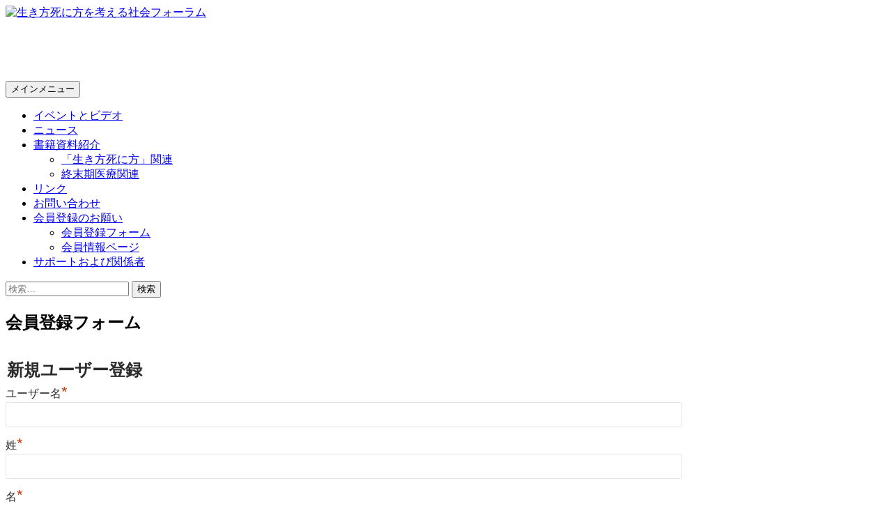

--- FILE ---
content_type: text/html; charset=UTF-8
request_url: https://ikikata-forum.com/memberregistration/registration-form/
body_size: 10297
content:
<!DOCTYPE html>
<!--[if IE 7]>
<html class="ie ie7" lang="ja">
<![endif]-->
<!--[if IE 8]>
<html class="ie ie8" lang="ja">
<![endif]-->
<!--[if !(IE 7) & !(IE 8)]><!-->
<html lang="ja">
<!--<![endif]-->
<head>
	<meta charset="UTF-8">
	<meta name="viewport" content="width=device-width, initial-scale=1.0">
	<title>会員登録フォーム | 生き方死に方を考える社会フォーラム</title>
	<link rel="profile" href="https://gmpg.org/xfn/11">
	<link rel="pingback" href="https://sciencenews.heteml.net/ikikata-forum.com/wp1/xmlrpc.php">
	<!--[if lt IE 9]>
	<script src="https://sciencenews.heteml.net/ikikata-forum.com/wp1/wp-content/themes/twentyfourteen/js/html5.js?ver=3.7.0"></script>
	<![endif]-->
	<meta name='robots' content='max-image-preview:large' />
<link rel='dns-prefetch' href='//sciencenews.heteml.net' />
<link rel="alternate" type="application/rss+xml" title="生き方死に方を考える社会フォーラム &raquo; フィード" href="https://ikikata-forum.com/feed/" />
<link rel="alternate" type="application/rss+xml" title="生き方死に方を考える社会フォーラム &raquo; コメントフィード" href="https://ikikata-forum.com/comments/feed/" />
<link rel="alternate" title="oEmbed (JSON)" type="application/json+oembed" href="https://ikikata-forum.com/wp-json/oembed/1.0/embed?url=https%3A%2F%2Fikikata-forum.com%2Fmemberregistration%2Fregistration-form%2F" />
<link rel="alternate" title="oEmbed (XML)" type="text/xml+oembed" href="https://ikikata-forum.com/wp-json/oembed/1.0/embed?url=https%3A%2F%2Fikikata-forum.com%2Fmemberregistration%2Fregistration-form%2F&#038;format=xml" />
<style id='wp-img-auto-sizes-contain-inline-css'>
img:is([sizes=auto i],[sizes^="auto," i]){contain-intrinsic-size:3000px 1500px}
/*# sourceURL=wp-img-auto-sizes-contain-inline-css */
</style>
<style id='wp-emoji-styles-inline-css'>

	img.wp-smiley, img.emoji {
		display: inline !important;
		border: none !important;
		box-shadow: none !important;
		height: 1em !important;
		width: 1em !important;
		margin: 0 0.07em !important;
		vertical-align: -0.1em !important;
		background: none !important;
		padding: 0 !important;
	}
/*# sourceURL=wp-emoji-styles-inline-css */
</style>
<style id='wp-block-library-inline-css'>
:root{--wp-block-synced-color:#7a00df;--wp-block-synced-color--rgb:122,0,223;--wp-bound-block-color:var(--wp-block-synced-color);--wp-editor-canvas-background:#ddd;--wp-admin-theme-color:#007cba;--wp-admin-theme-color--rgb:0,124,186;--wp-admin-theme-color-darker-10:#006ba1;--wp-admin-theme-color-darker-10--rgb:0,107,160.5;--wp-admin-theme-color-darker-20:#005a87;--wp-admin-theme-color-darker-20--rgb:0,90,135;--wp-admin-border-width-focus:2px}@media (min-resolution:192dpi){:root{--wp-admin-border-width-focus:1.5px}}.wp-element-button{cursor:pointer}:root .has-very-light-gray-background-color{background-color:#eee}:root .has-very-dark-gray-background-color{background-color:#313131}:root .has-very-light-gray-color{color:#eee}:root .has-very-dark-gray-color{color:#313131}:root .has-vivid-green-cyan-to-vivid-cyan-blue-gradient-background{background:linear-gradient(135deg,#00d084,#0693e3)}:root .has-purple-crush-gradient-background{background:linear-gradient(135deg,#34e2e4,#4721fb 50%,#ab1dfe)}:root .has-hazy-dawn-gradient-background{background:linear-gradient(135deg,#faaca8,#dad0ec)}:root .has-subdued-olive-gradient-background{background:linear-gradient(135deg,#fafae1,#67a671)}:root .has-atomic-cream-gradient-background{background:linear-gradient(135deg,#fdd79a,#004a59)}:root .has-nightshade-gradient-background{background:linear-gradient(135deg,#330968,#31cdcf)}:root .has-midnight-gradient-background{background:linear-gradient(135deg,#020381,#2874fc)}:root{--wp--preset--font-size--normal:16px;--wp--preset--font-size--huge:42px}.has-regular-font-size{font-size:1em}.has-larger-font-size{font-size:2.625em}.has-normal-font-size{font-size:var(--wp--preset--font-size--normal)}.has-huge-font-size{font-size:var(--wp--preset--font-size--huge)}.has-text-align-center{text-align:center}.has-text-align-left{text-align:left}.has-text-align-right{text-align:right}.has-fit-text{white-space:nowrap!important}#end-resizable-editor-section{display:none}.aligncenter{clear:both}.items-justified-left{justify-content:flex-start}.items-justified-center{justify-content:center}.items-justified-right{justify-content:flex-end}.items-justified-space-between{justify-content:space-between}.screen-reader-text{border:0;clip-path:inset(50%);height:1px;margin:-1px;overflow:hidden;padding:0;position:absolute;width:1px;word-wrap:normal!important}.screen-reader-text:focus{background-color:#ddd;clip-path:none;color:#444;display:block;font-size:1em;height:auto;left:5px;line-height:normal;padding:15px 23px 14px;text-decoration:none;top:5px;width:auto;z-index:100000}html :where(.has-border-color){border-style:solid}html :where([style*=border-top-color]){border-top-style:solid}html :where([style*=border-right-color]){border-right-style:solid}html :where([style*=border-bottom-color]){border-bottom-style:solid}html :where([style*=border-left-color]){border-left-style:solid}html :where([style*=border-width]){border-style:solid}html :where([style*=border-top-width]){border-top-style:solid}html :where([style*=border-right-width]){border-right-style:solid}html :where([style*=border-bottom-width]){border-bottom-style:solid}html :where([style*=border-left-width]){border-left-style:solid}html :where(img[class*=wp-image-]){height:auto;max-width:100%}:where(figure){margin:0 0 1em}html :where(.is-position-sticky){--wp-admin--admin-bar--position-offset:var(--wp-admin--admin-bar--height,0px)}@media screen and (max-width:600px){html :where(.is-position-sticky){--wp-admin--admin-bar--position-offset:0px}}

/*# sourceURL=wp-block-library-inline-css */
</style><style id='global-styles-inline-css'>
:root{--wp--preset--aspect-ratio--square: 1;--wp--preset--aspect-ratio--4-3: 4/3;--wp--preset--aspect-ratio--3-4: 3/4;--wp--preset--aspect-ratio--3-2: 3/2;--wp--preset--aspect-ratio--2-3: 2/3;--wp--preset--aspect-ratio--16-9: 16/9;--wp--preset--aspect-ratio--9-16: 9/16;--wp--preset--color--black: #000;--wp--preset--color--cyan-bluish-gray: #abb8c3;--wp--preset--color--white: #fff;--wp--preset--color--pale-pink: #f78da7;--wp--preset--color--vivid-red: #cf2e2e;--wp--preset--color--luminous-vivid-orange: #ff6900;--wp--preset--color--luminous-vivid-amber: #fcb900;--wp--preset--color--light-green-cyan: #7bdcb5;--wp--preset--color--vivid-green-cyan: #00d084;--wp--preset--color--pale-cyan-blue: #8ed1fc;--wp--preset--color--vivid-cyan-blue: #0693e3;--wp--preset--color--vivid-purple: #9b51e0;--wp--preset--color--green: #24890d;--wp--preset--color--dark-gray: #2b2b2b;--wp--preset--color--medium-gray: #767676;--wp--preset--color--light-gray: #f5f5f5;--wp--preset--gradient--vivid-cyan-blue-to-vivid-purple: linear-gradient(135deg,rgb(6,147,227) 0%,rgb(155,81,224) 100%);--wp--preset--gradient--light-green-cyan-to-vivid-green-cyan: linear-gradient(135deg,rgb(122,220,180) 0%,rgb(0,208,130) 100%);--wp--preset--gradient--luminous-vivid-amber-to-luminous-vivid-orange: linear-gradient(135deg,rgb(252,185,0) 0%,rgb(255,105,0) 100%);--wp--preset--gradient--luminous-vivid-orange-to-vivid-red: linear-gradient(135deg,rgb(255,105,0) 0%,rgb(207,46,46) 100%);--wp--preset--gradient--very-light-gray-to-cyan-bluish-gray: linear-gradient(135deg,rgb(238,238,238) 0%,rgb(169,184,195) 100%);--wp--preset--gradient--cool-to-warm-spectrum: linear-gradient(135deg,rgb(74,234,220) 0%,rgb(151,120,209) 20%,rgb(207,42,186) 40%,rgb(238,44,130) 60%,rgb(251,105,98) 80%,rgb(254,248,76) 100%);--wp--preset--gradient--blush-light-purple: linear-gradient(135deg,rgb(255,206,236) 0%,rgb(152,150,240) 100%);--wp--preset--gradient--blush-bordeaux: linear-gradient(135deg,rgb(254,205,165) 0%,rgb(254,45,45) 50%,rgb(107,0,62) 100%);--wp--preset--gradient--luminous-dusk: linear-gradient(135deg,rgb(255,203,112) 0%,rgb(199,81,192) 50%,rgb(65,88,208) 100%);--wp--preset--gradient--pale-ocean: linear-gradient(135deg,rgb(255,245,203) 0%,rgb(182,227,212) 50%,rgb(51,167,181) 100%);--wp--preset--gradient--electric-grass: linear-gradient(135deg,rgb(202,248,128) 0%,rgb(113,206,126) 100%);--wp--preset--gradient--midnight: linear-gradient(135deg,rgb(2,3,129) 0%,rgb(40,116,252) 100%);--wp--preset--font-size--small: 13px;--wp--preset--font-size--medium: 20px;--wp--preset--font-size--large: 36px;--wp--preset--font-size--x-large: 42px;--wp--preset--spacing--20: 0.44rem;--wp--preset--spacing--30: 0.67rem;--wp--preset--spacing--40: 1rem;--wp--preset--spacing--50: 1.5rem;--wp--preset--spacing--60: 2.25rem;--wp--preset--spacing--70: 3.38rem;--wp--preset--spacing--80: 5.06rem;--wp--preset--shadow--natural: 6px 6px 9px rgba(0, 0, 0, 0.2);--wp--preset--shadow--deep: 12px 12px 50px rgba(0, 0, 0, 0.4);--wp--preset--shadow--sharp: 6px 6px 0px rgba(0, 0, 0, 0.2);--wp--preset--shadow--outlined: 6px 6px 0px -3px rgb(255, 255, 255), 6px 6px rgb(0, 0, 0);--wp--preset--shadow--crisp: 6px 6px 0px rgb(0, 0, 0);}:where(.is-layout-flex){gap: 0.5em;}:where(.is-layout-grid){gap: 0.5em;}body .is-layout-flex{display: flex;}.is-layout-flex{flex-wrap: wrap;align-items: center;}.is-layout-flex > :is(*, div){margin: 0;}body .is-layout-grid{display: grid;}.is-layout-grid > :is(*, div){margin: 0;}:where(.wp-block-columns.is-layout-flex){gap: 2em;}:where(.wp-block-columns.is-layout-grid){gap: 2em;}:where(.wp-block-post-template.is-layout-flex){gap: 1.25em;}:where(.wp-block-post-template.is-layout-grid){gap: 1.25em;}.has-black-color{color: var(--wp--preset--color--black) !important;}.has-cyan-bluish-gray-color{color: var(--wp--preset--color--cyan-bluish-gray) !important;}.has-white-color{color: var(--wp--preset--color--white) !important;}.has-pale-pink-color{color: var(--wp--preset--color--pale-pink) !important;}.has-vivid-red-color{color: var(--wp--preset--color--vivid-red) !important;}.has-luminous-vivid-orange-color{color: var(--wp--preset--color--luminous-vivid-orange) !important;}.has-luminous-vivid-amber-color{color: var(--wp--preset--color--luminous-vivid-amber) !important;}.has-light-green-cyan-color{color: var(--wp--preset--color--light-green-cyan) !important;}.has-vivid-green-cyan-color{color: var(--wp--preset--color--vivid-green-cyan) !important;}.has-pale-cyan-blue-color{color: var(--wp--preset--color--pale-cyan-blue) !important;}.has-vivid-cyan-blue-color{color: var(--wp--preset--color--vivid-cyan-blue) !important;}.has-vivid-purple-color{color: var(--wp--preset--color--vivid-purple) !important;}.has-black-background-color{background-color: var(--wp--preset--color--black) !important;}.has-cyan-bluish-gray-background-color{background-color: var(--wp--preset--color--cyan-bluish-gray) !important;}.has-white-background-color{background-color: var(--wp--preset--color--white) !important;}.has-pale-pink-background-color{background-color: var(--wp--preset--color--pale-pink) !important;}.has-vivid-red-background-color{background-color: var(--wp--preset--color--vivid-red) !important;}.has-luminous-vivid-orange-background-color{background-color: var(--wp--preset--color--luminous-vivid-orange) !important;}.has-luminous-vivid-amber-background-color{background-color: var(--wp--preset--color--luminous-vivid-amber) !important;}.has-light-green-cyan-background-color{background-color: var(--wp--preset--color--light-green-cyan) !important;}.has-vivid-green-cyan-background-color{background-color: var(--wp--preset--color--vivid-green-cyan) !important;}.has-pale-cyan-blue-background-color{background-color: var(--wp--preset--color--pale-cyan-blue) !important;}.has-vivid-cyan-blue-background-color{background-color: var(--wp--preset--color--vivid-cyan-blue) !important;}.has-vivid-purple-background-color{background-color: var(--wp--preset--color--vivid-purple) !important;}.has-black-border-color{border-color: var(--wp--preset--color--black) !important;}.has-cyan-bluish-gray-border-color{border-color: var(--wp--preset--color--cyan-bluish-gray) !important;}.has-white-border-color{border-color: var(--wp--preset--color--white) !important;}.has-pale-pink-border-color{border-color: var(--wp--preset--color--pale-pink) !important;}.has-vivid-red-border-color{border-color: var(--wp--preset--color--vivid-red) !important;}.has-luminous-vivid-orange-border-color{border-color: var(--wp--preset--color--luminous-vivid-orange) !important;}.has-luminous-vivid-amber-border-color{border-color: var(--wp--preset--color--luminous-vivid-amber) !important;}.has-light-green-cyan-border-color{border-color: var(--wp--preset--color--light-green-cyan) !important;}.has-vivid-green-cyan-border-color{border-color: var(--wp--preset--color--vivid-green-cyan) !important;}.has-pale-cyan-blue-border-color{border-color: var(--wp--preset--color--pale-cyan-blue) !important;}.has-vivid-cyan-blue-border-color{border-color: var(--wp--preset--color--vivid-cyan-blue) !important;}.has-vivid-purple-border-color{border-color: var(--wp--preset--color--vivid-purple) !important;}.has-vivid-cyan-blue-to-vivid-purple-gradient-background{background: var(--wp--preset--gradient--vivid-cyan-blue-to-vivid-purple) !important;}.has-light-green-cyan-to-vivid-green-cyan-gradient-background{background: var(--wp--preset--gradient--light-green-cyan-to-vivid-green-cyan) !important;}.has-luminous-vivid-amber-to-luminous-vivid-orange-gradient-background{background: var(--wp--preset--gradient--luminous-vivid-amber-to-luminous-vivid-orange) !important;}.has-luminous-vivid-orange-to-vivid-red-gradient-background{background: var(--wp--preset--gradient--luminous-vivid-orange-to-vivid-red) !important;}.has-very-light-gray-to-cyan-bluish-gray-gradient-background{background: var(--wp--preset--gradient--very-light-gray-to-cyan-bluish-gray) !important;}.has-cool-to-warm-spectrum-gradient-background{background: var(--wp--preset--gradient--cool-to-warm-spectrum) !important;}.has-blush-light-purple-gradient-background{background: var(--wp--preset--gradient--blush-light-purple) !important;}.has-blush-bordeaux-gradient-background{background: var(--wp--preset--gradient--blush-bordeaux) !important;}.has-luminous-dusk-gradient-background{background: var(--wp--preset--gradient--luminous-dusk) !important;}.has-pale-ocean-gradient-background{background: var(--wp--preset--gradient--pale-ocean) !important;}.has-electric-grass-gradient-background{background: var(--wp--preset--gradient--electric-grass) !important;}.has-midnight-gradient-background{background: var(--wp--preset--gradient--midnight) !important;}.has-small-font-size{font-size: var(--wp--preset--font-size--small) !important;}.has-medium-font-size{font-size: var(--wp--preset--font-size--medium) !important;}.has-large-font-size{font-size: var(--wp--preset--font-size--large) !important;}.has-x-large-font-size{font-size: var(--wp--preset--font-size--x-large) !important;}
/*# sourceURL=global-styles-inline-css */
</style>

<style id='classic-theme-styles-inline-css'>
/*! This file is auto-generated */
.wp-block-button__link{color:#fff;background-color:#32373c;border-radius:9999px;box-shadow:none;text-decoration:none;padding:calc(.667em + 2px) calc(1.333em + 2px);font-size:1.125em}.wp-block-file__button{background:#32373c;color:#fff;text-decoration:none}
/*# sourceURL=/wp-includes/css/classic-themes.min.css */
</style>
<link rel='stylesheet' id='contact-form-7-css' href='https://sciencenews.heteml.net/ikikata-forum.com/wp1/wp-content/plugins/contact-form-7/includes/css/styles.css?ver=6.0.3' media='all' />
<link rel='stylesheet' id='twentyfourteen-lato-css' href='https://sciencenews.heteml.net/ikikata-forum.com/wp1/wp-content/themes/twentyfourteen/fonts/font-lato.css?ver=20230328' media='all' />
<link rel='stylesheet' id='genericons-css' href='https://sciencenews.heteml.net/ikikata-forum.com/wp1/wp-content/themes/twentyfourteen/genericons/genericons.css?ver=3.0.3' media='all' />
<link rel='stylesheet' id='twentyfourteen-style-css' href='https://sciencenews.heteml.net/ikikata-forum.com/wp1/wp-content/themes/twentyfourteen_child/style.css?ver=20241112' media='all' />
<link rel='stylesheet' id='twentyfourteen-block-style-css' href='https://sciencenews.heteml.net/ikikata-forum.com/wp1/wp-content/themes/twentyfourteen/css/blocks.css?ver=20240708' media='all' />
<link rel='stylesheet' id='wp-members-css' href='https://sciencenews.heteml.net/ikikata-forum.com/wp1/wp-content/plugins/wp-members/assets/css/forms/generic-no-float.min.css?ver=3.5.5.1' media='all' />
<script src="https://sciencenews.heteml.net/ikikata-forum.com/wp1/wp-includes/js/jquery/jquery.min.js?ver=3.7.1" id="jquery-core-js"></script>
<script src="https://sciencenews.heteml.net/ikikata-forum.com/wp1/wp-includes/js/jquery/jquery-migrate.min.js?ver=3.4.1" id="jquery-migrate-js"></script>
<script src="https://sciencenews.heteml.net/ikikata-forum.com/wp1/wp-content/themes/twentyfourteen/js/functions.js?ver=20230526" id="twentyfourteen-script-js" defer data-wp-strategy="defer"></script>
<link rel="https://api.w.org/" href="https://ikikata-forum.com/wp-json/" /><link rel="alternate" title="JSON" type="application/json" href="https://ikikata-forum.com/wp-json/wp/v2/pages/207" /><link rel="EditURI" type="application/rsd+xml" title="RSD" href="https://sciencenews.heteml.net/ikikata-forum.com/wp1/xmlrpc.php?rsd" />
<meta name="generator" content="WordPress 6.9" />
<link rel="canonical" href="https://ikikata-forum.com/memberregistration/registration-form/" />
<link rel='shortlink' href='https://ikikata-forum.com/?p=207' />
		<style type="text/css" id="twentyfourteen-header-css">
				.site-title a {
			color: #ffffff;
		}
		</style>
		</head>

<body class="wp-singular page-template-default page page-id-207 page-child parent-pageid-60 wp-embed-responsive wp-theme-twentyfourteen wp-child-theme-twentyfourteen_child header-image full-width footer-widgets singular">
<div id="page" class="hfeed site">
		<div id="site-header">
		<a href="https://ikikata-forum.com/" rel="home">
			<img src="https://sciencenews.heteml.net/ikikata-forum.com/wp1/wp-content/uploads/cropped-cropped-topbanner01.png" width="1260" height="240" alt="生き方死に方を考える社会フォーラム" srcset="https://sciencenews.heteml.net/ikikata-forum.com/wp1/wp-content/uploads/cropped-cropped-topbanner01.png 1260w, https://sciencenews.heteml.net/ikikata-forum.com/wp1/wp-content/uploads/cropped-cropped-topbanner01-300x57.png 300w, https://sciencenews.heteml.net/ikikata-forum.com/wp1/wp-content/uploads/cropped-cropped-topbanner01-1024x195.png 1024w, https://sciencenews.heteml.net/ikikata-forum.com/wp1/wp-content/uploads/cropped-cropped-topbanner01-768x146.png 768w" sizes="(max-width: 1260px) 100vw, 1260px" decoding="async" fetchpriority="high" />		</a>
	</div>
	
	<header id="masthead" class="site-header">
		<div class="header-main">
			<h1 class="site-title"><a href="https://ikikata-forum.com/" rel="home">生き方死に方を考える社会フォーラム</a></h1>

			<div class="search-toggle">
				<a href="#search-container" class="screen-reader-text" aria-expanded="false" aria-controls="search-container">
					検索				</a>
			</div>

			<nav id="primary-navigation" class="site-navigation primary-navigation">
				<button class="menu-toggle">メインメニュー</button>
				<a class="screen-reader-text skip-link" href="#content">
					コンテンツへスキップ				</a>
				<div class="menu-%e3%83%a1%e3%82%a4%e3%83%b3%e3%83%a1%e3%83%8b%e3%83%a5%e3%83%bc-container"><ul id="primary-menu" class="nav-menu"><li id="menu-item-87" class="menu-item menu-item-type-taxonomy menu-item-object-category menu-item-87"><a href="https://ikikata-forum.com/category/event/">イベントとビデオ</a></li>
<li id="menu-item-86" class="menu-item menu-item-type-taxonomy menu-item-object-category menu-item-86"><a href="https://ikikata-forum.com/category/news/">ニュース</a></li>
<li id="menu-item-43" class="menu-item menu-item-type-post_type menu-item-object-page menu-item-has-children menu-item-43"><a href="https://ikikata-forum.com/references/">書籍資料紹介</a>
<ul class="sub-menu">
	<li id="menu-item-166" class="menu-item menu-item-type-post_type menu-item-object-page menu-item-166"><a href="https://ikikata-forum.com/references/reference-ikikata/">「生き方死に方」関連</a></li>
	<li id="menu-item-167" class="menu-item menu-item-type-post_type menu-item-object-page menu-item-167"><a href="https://ikikata-forum.com/references/reference-shumatsu-iryo/">終末期医療関連</a></li>
</ul>
</li>
<li id="menu-item-44" class="menu-item menu-item-type-post_type menu-item-object-page menu-item-44"><a href="https://ikikata-forum.com/links/">リンク</a></li>
<li id="menu-item-45" class="menu-item menu-item-type-post_type menu-item-object-page menu-item-45"><a href="https://ikikata-forum.com/contact/">お問い合わせ</a></li>
<li id="menu-item-85" class="menu-item menu-item-type-post_type menu-item-object-page current-page-ancestor current-menu-ancestor current-menu-parent current-page-parent current_page_parent current_page_ancestor menu-item-has-children menu-item-85"><a href="https://ikikata-forum.com/memberregistration/">会員登録のお願い</a>
<ul class="sub-menu">
	<li id="menu-item-211" class="menu-item menu-item-type-post_type menu-item-object-page current-menu-item page_item page-item-207 current_page_item menu-item-211"><a href="https://ikikata-forum.com/memberregistration/registration-form/" aria-current="page">会員登録フォーム</a></li>
	<li id="menu-item-84" class="menu-item menu-item-type-post_type menu-item-object-page menu-item-84"><a href="https://ikikata-forum.com/memberregistration/member-profile/">会員情報ページ</a></li>
</ul>
</li>
<li id="menu-item-47" class="menu-item menu-item-type-post_type menu-item-object-page menu-item-47"><a href="https://ikikata-forum.com/support/">サポートおよび関係者</a></li>
</ul></div>			</nav>
		</div>

		<div id="search-container" class="search-box-wrapper hide">
			<div class="search-box">
				<form role="search" method="get" class="search-form" action="https://ikikata-forum.com/">
				<label>
					<span class="screen-reader-text">検索:</span>
					<input type="search" class="search-field" placeholder="検索&hellip;" value="" name="s" />
				</label>
				<input type="submit" class="search-submit" value="検索" />
			</form>			</div>
		</div>
	</header><!-- #masthead -->

	<div id="main" class="site-main">

<div id="main-content" class="main-content">

	<div id="primary" class="content-area">
		<div id="content" class="site-content" role="main">

			
<article id="post-207" class="post-207 page type-page status-publish hentry">
	<header class="entry-header"><h1 class="entry-title">会員登録フォーム</h1></header><!-- .entry-header -->
	<div class="entry-content">
		<div id="wpmem_reg"><a id="register"></a><form name="form" method="post" action="https://ikikata-forum.com/memberregistration/registration-form/" id="wpmem_register_form" class="form"><input type="hidden" id="_wpmem_register_nonce" name="_wpmem_register_nonce" value="81e6e7fabd" /><input type="hidden" name="_wp_http_referer" value="/memberregistration/registration-form/" /><fieldset><legend>新規ユーザー登録</legend><label for="username" class="text">ユーザー名<span class="req">*</span></label><div class="div_text"><input name="username" type="text" id="username" value="" class="textbox" required  /></div><label for="last_name" class="text">姓<span class="req">*</span></label><div class="div_text"><input name="last_name" type="text" id="last_name" value="" class="textbox" required  /></div><label for="first_name" class="text">名<span class="req">*</span></label><div class="div_text"><input name="first_name" type="text" id="first_name" value="" class="textbox" required  /></div><label for="user_email" class="text">メール<span class="req">*</span></label><div class="div_text"><input name="user_email" type="text" id="user_email" value="" class="textbox" required  /></div><label for="confirm_email" class="text">メールアドレス確認※同じメールアドレスを確認の為、再度入力ください。</label><div class="div_text"><input name="confirm_email" type="text" id="confirm_email" value="" class="textbox" /></div><label for="password" class="text">パスワード<span class="req">*</span></label><div class="div_text"><input name="password" type="password" id="password" class="textbox" required  /></div><label class="text" for="captcha">コードを入力してください:</label><div class="div_text"><img decoding="async" src="https://sciencenews.heteml.net/ikikata-forum.com/wp1/wp-content/plugins/really-simple-captcha/tmp/320407091.png" alt="captcha" width="72" height="30" /><input id="captcha_prefix" name="captcha_prefix" type="hidden" value="320407091" /><input id="captcha_code" name="captcha_code" size="4" type="text" class="textbox" required /></div><input name="a" type="hidden" value="register" /><input name="wpmem_reg_page" type="hidden" value="https://ikikata-forum.com/memberregistration/registration-form/" /><div class="button_div"><input name="submit" type="submit" value="登録" class="buttons" /></div><div class="req-text"><span class="req">*</span>必須項目</div></fieldset></form></div>
	</div><!-- .entry-content -->
</article><!-- #post-207 -->

		</div><!-- #content -->
	</div><!-- #primary -->
	</div><!-- #main-content -->

<div id="secondary">
		<h2 class="site-description">超高齢社会における生と死のあり方を考える</h2>
	
		<nav class="navigation site-navigation secondary-navigation">
		<div class="menu-%e3%83%a1%e3%82%a4%e3%83%b3%e3%83%a1%e3%83%8b%e3%83%a5%e3%83%bc-container"><ul id="menu-%e3%83%a1%e3%82%a4%e3%83%b3%e3%83%a1%e3%83%8b%e3%83%a5%e3%83%bc" class="menu"><li class="menu-item menu-item-type-taxonomy menu-item-object-category menu-item-87"><a href="https://ikikata-forum.com/category/event/">イベントとビデオ</a></li>
<li class="menu-item menu-item-type-taxonomy menu-item-object-category menu-item-86"><a href="https://ikikata-forum.com/category/news/">ニュース</a></li>
<li class="menu-item menu-item-type-post_type menu-item-object-page menu-item-has-children menu-item-43"><a href="https://ikikata-forum.com/references/">書籍資料紹介</a>
<ul class="sub-menu">
	<li class="menu-item menu-item-type-post_type menu-item-object-page menu-item-166"><a href="https://ikikata-forum.com/references/reference-ikikata/">「生き方死に方」関連</a></li>
	<li class="menu-item menu-item-type-post_type menu-item-object-page menu-item-167"><a href="https://ikikata-forum.com/references/reference-shumatsu-iryo/">終末期医療関連</a></li>
</ul>
</li>
<li class="menu-item menu-item-type-post_type menu-item-object-page menu-item-44"><a href="https://ikikata-forum.com/links/">リンク</a></li>
<li class="menu-item menu-item-type-post_type menu-item-object-page menu-item-45"><a href="https://ikikata-forum.com/contact/">お問い合わせ</a></li>
<li class="menu-item menu-item-type-post_type menu-item-object-page current-page-ancestor current-menu-ancestor current-menu-parent current-page-parent current_page_parent current_page_ancestor menu-item-has-children menu-item-85"><a href="https://ikikata-forum.com/memberregistration/">会員登録のお願い</a>
<ul class="sub-menu">
	<li class="menu-item menu-item-type-post_type menu-item-object-page current-menu-item page_item page-item-207 current_page_item menu-item-211"><a href="https://ikikata-forum.com/memberregistration/registration-form/" aria-current="page">会員登録フォーム</a></li>
	<li class="menu-item menu-item-type-post_type menu-item-object-page menu-item-84"><a href="https://ikikata-forum.com/memberregistration/member-profile/">会員情報ページ</a></li>
</ul>
</li>
<li class="menu-item menu-item-type-post_type menu-item-object-page menu-item-47"><a href="https://ikikata-forum.com/support/">サポートおよび関係者</a></li>
</ul></div>	</nav>
	
		<div id="primary-sidebar" class="primary-sidebar widget-area" role="complementary">
		<aside id="widget_wpmemwidget-2" class="widget wp-members"><div id="wp-members"><h1 class="widget-title">ログインステータス</h1><form name="form" method="post" action="https://ikikata-forum.com/memberregistration/registration-form/" id="wpmem_login_widget_form" class="widget_form"><fieldset><label for="log">ユーザー名またはメールアドレス</label><div class="div_text"><input name="log" type="text" id="log" value="" class="username" required  /></div><label for="pwd">パスワード</label><div class="div_text"><input name="pwd" type="password" id="pwd" class="password" required  /></div><input type="hidden" name="rememberme" value="forever" /><input type="hidden" name="redirect_to" value="https://ikikata-forum.com/memberregistration/registration-form/" /><input type="hidden" name="a" value="login" /><input type="hidden" name="slog" value="true" /><div class="button_div"><input type="submit" name="Submit" class="buttons" value="ログイン" /> <a href="https://ikikata-forum.com/memberregistration/member-profile/?a=pwdreset">パスワードをお忘れですか？</a>&nbsp; <a href="https://ikikata-forum.com/memberregistration/registration-form/">登録</a></div></fieldset></form></div></aside><aside id="text-5" class="widget widget_text"><h1 class="widget-title">旧サイトでユーザ登録された方へのお願い</h1>			<div class="textwidget"><p>ログインできない場合は、お手数ですが<a href='http://ikikata-forum.com/memberregistration/member-profile/?a=pwdreset'>パスワードをリセット</a>し、あたらしいパスワードでログインを行なってください。<br />
>><a href='http://ikikata-forum.com/memberregistration/member-profile/?a=pwdreset'>パスワードリセット</a></p>
</div>
		</aside><aside id="search-2" class="widget widget_search"><form role="search" method="get" class="search-form" action="https://ikikata-forum.com/">
				<label>
					<span class="screen-reader-text">検索:</span>
					<input type="search" class="search-field" placeholder="検索&hellip;" value="" name="s" />
				</label>
				<input type="submit" class="search-submit" value="検索" />
			</form></aside>
		<aside id="recent-posts-2" class="widget widget_recent_entries">
		<h1 class="widget-title">最近の投稿</h1><nav aria-label="最近の投稿">
		<ul>
											<li>
					<a href="https://ikikata-forum.com/%e5%85%ac%e9%96%8b%e3%82%b7%e3%83%b3%e3%83%9d%e3%82%b8%e3%82%a6%e3%83%a0%e3%80%80%e3%80%8c%e4%ba%ba%e3%81%ae%e6%9c%80%e6%9c%9f%e3%82%92%e8%80%83%e3%81%88%e3%82%8b%e3%80%8d/">公開シンポジウム　「人の最期を考える」</a>
											<span class="post-date">2025年2月7日</span>
									</li>
											<li>
					<a href="https://ikikata-forum.com/symposium2023-09-23_ishikura-2/">【動画】公開シンポジウム「最期に思うこと―石蔵文信さんを偲ぶー」</a>
											<span class="post-date">2024年5月24日</span>
									</li>
											<li>
					<a href="https://ikikata-forum.com/symposium2023-09-23_ishikura/">公開シンポジウム「最期に思うこと―石蔵文信さんを偲ぶー」</a>
											<span class="post-date">2024年5月23日</span>
									</li>
											<li>
					<a href="https://ikikata-forum.com/%e7%9f%b3%e8%94%b5%e6%96%87%e4%bf%a1%e6%b0%8f%e3%81%94%e9%80%9d%e5%8e%bb/">石蔵文信氏ご逝去</a>
											<span class="post-date">2022年11月23日</span>
									</li>
											<li>
					<a href="https://ikikata-forum.com/%e4%bc%9a%e5%93%a1%e6%83%85%e5%a0%b1%e3%81%ae%e5%86%8d%e7%99%bb%e9%8c%b2%e3%81%ae%e3%81%8a%e9%a1%98%e3%81%84/">会員情報の再登録のお願い</a>
											<span class="post-date">2022年9月7日</span>
									</li>
					</ul>

		</nav></aside>	</div><!-- #primary-sidebar -->
	</div><!-- #secondary -->

		</div><!-- #main -->

		<footer id="colophon" class="site-footer" role="contentinfo">

			
<div id="supplementary">
	<div id="footer-sidebar" class="footer-sidebar widget-area" role="complementary">
		<aside id="calendar-2" class="widget widget_calendar"><div id="calendar_wrap" class="calendar_wrap"><table id="wp-calendar" class="wp-calendar-table">
	<caption>2026年1月</caption>
	<thead>
	<tr>
		<th scope="col" aria-label="月曜日">月</th>
		<th scope="col" aria-label="火曜日">火</th>
		<th scope="col" aria-label="水曜日">水</th>
		<th scope="col" aria-label="木曜日">木</th>
		<th scope="col" aria-label="金曜日">金</th>
		<th scope="col" aria-label="土曜日">土</th>
		<th scope="col" aria-label="日曜日">日</th>
	</tr>
	</thead>
	<tbody>
	<tr>
		<td colspan="3" class="pad">&nbsp;</td><td>1</td><td>2</td><td>3</td><td>4</td>
	</tr>
	<tr>
		<td>5</td><td>6</td><td>7</td><td>8</td><td>9</td><td>10</td><td>11</td>
	</tr>
	<tr>
		<td>12</td><td>13</td><td>14</td><td>15</td><td>16</td><td>17</td><td id="today">18</td>
	</tr>
	<tr>
		<td>19</td><td>20</td><td>21</td><td>22</td><td>23</td><td>24</td><td>25</td>
	</tr>
	<tr>
		<td>26</td><td>27</td><td>28</td><td>29</td><td>30</td><td>31</td>
		<td class="pad" colspan="1">&nbsp;</td>
	</tr>
	</tbody>
	</table><nav aria-label="前と次の月" class="wp-calendar-nav">
		<span class="wp-calendar-nav-prev"><a href="https://ikikata-forum.com/2025/02/">&laquo; 2月</a></span>
		<span class="pad">&nbsp;</span>
		<span class="wp-calendar-nav-next">&nbsp;</span>
	</nav></div></aside><aside id="text-4" class="widget widget_text"><h1 class="widget-title">本フォーラムについて</h1>			<div class="textwidget">「生き方死に方を考える社会フォーラム」は、2009年10月、先進国でも突出して高い自殺率、史上類を見ない超高齢社会に突入した現代の日本社会における生と死のあり方を考え直す場として提案されました。若い研究者の賛同と援助も得ながら、不定期にシンポジウムなどを開催し、一般の参加者やゲストにお招きする先生方と広い社会ネットワークを形成できればと考え活動を行っております。現在フォーラムで扱っています問題は、自殺問題、終末期医療、死に方の問題などです。</div>
		</aside>
		<aside id="recent-posts-3" class="widget widget_recent_entries">
		<h1 class="widget-title">最近の投稿</h1><nav aria-label="最近の投稿">
		<ul>
											<li>
					<a href="https://ikikata-forum.com/%e5%85%ac%e9%96%8b%e3%82%b7%e3%83%b3%e3%83%9d%e3%82%b8%e3%82%a6%e3%83%a0%e3%80%80%e3%80%8c%e4%ba%ba%e3%81%ae%e6%9c%80%e6%9c%9f%e3%82%92%e8%80%83%e3%81%88%e3%82%8b%e3%80%8d/">公開シンポジウム　「人の最期を考える」</a>
											<span class="post-date">2025年2月7日</span>
									</li>
											<li>
					<a href="https://ikikata-forum.com/symposium2023-09-23_ishikura-2/">【動画】公開シンポジウム「最期に思うこと―石蔵文信さんを偲ぶー」</a>
											<span class="post-date">2024年5月24日</span>
									</li>
											<li>
					<a href="https://ikikata-forum.com/symposium2023-09-23_ishikura/">公開シンポジウム「最期に思うこと―石蔵文信さんを偲ぶー」</a>
											<span class="post-date">2024年5月23日</span>
									</li>
											<li>
					<a href="https://ikikata-forum.com/%e7%9f%b3%e8%94%b5%e6%96%87%e4%bf%a1%e6%b0%8f%e3%81%94%e9%80%9d%e5%8e%bb/">石蔵文信氏ご逝去</a>
											<span class="post-date">2022年11月23日</span>
									</li>
											<li>
					<a href="https://ikikata-forum.com/%e4%bc%9a%e5%93%a1%e6%83%85%e5%a0%b1%e3%81%ae%e5%86%8d%e7%99%bb%e9%8c%b2%e3%81%ae%e3%81%8a%e9%a1%98%e3%81%84/">会員情報の再登録のお願い</a>
											<span class="post-date">2022年9月7日</span>
									</li>
					</ul>

		</nav></aside><aside id="text-3" class="widget widget_text"><h1 class="widget-title">問い合わせ先</h1>			<div class="textwidget">565-0871　吹田市山田丘1-2　大阪大学人間科学研究科　文化社会学研究室
山中浩司
TEL/FAX: 06-6879-8078
yamanaka@hus.osaka-u.ac.jp</div>
		</aside>	</div><!-- #footer-sidebar -->
</div><!-- #supplementary -->

			<div class="site-info">
				                <a href="https://ikikata-forum.com/">
                Copyright &copy; 2010-2021  生き方死に方を考える社会フォーラム All Rights Reserved.</a>
			</div><!-- .site-info -->
		</footer><!-- #colophon -->
	</div><!-- #page -->

	<script type="speculationrules">
{"prefetch":[{"source":"document","where":{"and":[{"href_matches":"/*"},{"not":{"href_matches":["/ikikata-forum.com/wp1/wp-*.php","/ikikata-forum.com/wp1/wp-admin/*","/ikikata-forum.com/wp1/wp-content/uploads/*","/ikikata-forum.com/wp1/wp-content/*","/ikikata-forum.com/wp1/wp-content/plugins/*","/ikikata-forum.com/wp1/wp-content/themes/twentyfourteen_child/*","/ikikata-forum.com/wp1/wp-content/themes/twentyfourteen/*","/*\\?(.+)"]}},{"not":{"selector_matches":"a[rel~=\"nofollow\"]"}},{"not":{"selector_matches":".no-prefetch, .no-prefetch a"}}]},"eagerness":"conservative"}]}
</script>
<script src="https://sciencenews.heteml.net/ikikata-forum.com/wp1/wp-includes/js/dist/hooks.min.js?ver=dd5603f07f9220ed27f1" id="wp-hooks-js"></script>
<script src="https://sciencenews.heteml.net/ikikata-forum.com/wp1/wp-includes/js/dist/i18n.min.js?ver=c26c3dc7bed366793375" id="wp-i18n-js"></script>
<script id="wp-i18n-js-after">
wp.i18n.setLocaleData( { 'text direction\u0004ltr': [ 'ltr' ] } );
//# sourceURL=wp-i18n-js-after
</script>
<script src="https://sciencenews.heteml.net/ikikata-forum.com/wp1/wp-content/plugins/contact-form-7/includes/swv/js/index.js?ver=6.0.3" id="swv-js"></script>
<script id="contact-form-7-js-translations">
( function( domain, translations ) {
	var localeData = translations.locale_data[ domain ] || translations.locale_data.messages;
	localeData[""].domain = domain;
	wp.i18n.setLocaleData( localeData, domain );
} )( "contact-form-7", {"translation-revision-date":"2025-01-14 04:07:30+0000","generator":"GlotPress\/4.0.1","domain":"messages","locale_data":{"messages":{"":{"domain":"messages","plural-forms":"nplurals=1; plural=0;","lang":"ja_JP"},"This contact form is placed in the wrong place.":["\u3053\u306e\u30b3\u30f3\u30bf\u30af\u30c8\u30d5\u30a9\u30fc\u30e0\u306f\u9593\u9055\u3063\u305f\u4f4d\u7f6e\u306b\u7f6e\u304b\u308c\u3066\u3044\u307e\u3059\u3002"],"Error:":["\u30a8\u30e9\u30fc:"]}},"comment":{"reference":"includes\/js\/index.js"}} );
//# sourceURL=contact-form-7-js-translations
</script>
<script id="contact-form-7-js-before">
var wpcf7 = {
    "api": {
        "root": "https:\/\/ikikata-forum.com\/wp-json\/",
        "namespace": "contact-form-7\/v1"
    }
};
//# sourceURL=contact-form-7-js-before
</script>
<script src="https://sciencenews.heteml.net/ikikata-forum.com/wp1/wp-content/plugins/contact-form-7/includes/js/index.js?ver=6.0.3" id="contact-form-7-js"></script>
<script src="https://sciencenews.heteml.net/ikikata-forum.com/wp1/wp-includes/js/imagesloaded.min.js?ver=5.0.0" id="imagesloaded-js"></script>
<script src="https://sciencenews.heteml.net/ikikata-forum.com/wp1/wp-includes/js/masonry.min.js?ver=4.2.2" id="masonry-js"></script>
<script src="https://sciencenews.heteml.net/ikikata-forum.com/wp1/wp-includes/js/jquery/jquery.masonry.min.js?ver=3.1.2b" id="jquery-masonry-js"></script>
<script id="wp-emoji-settings" type="application/json">
{"baseUrl":"https://s.w.org/images/core/emoji/17.0.2/72x72/","ext":".png","svgUrl":"https://s.w.org/images/core/emoji/17.0.2/svg/","svgExt":".svg","source":{"concatemoji":"https://sciencenews.heteml.net/ikikata-forum.com/wp1/wp-includes/js/wp-emoji-release.min.js?ver=6.9"}}
</script>
<script type="module">
/*! This file is auto-generated */
const a=JSON.parse(document.getElementById("wp-emoji-settings").textContent),o=(window._wpemojiSettings=a,"wpEmojiSettingsSupports"),s=["flag","emoji"];function i(e){try{var t={supportTests:e,timestamp:(new Date).valueOf()};sessionStorage.setItem(o,JSON.stringify(t))}catch(e){}}function c(e,t,n){e.clearRect(0,0,e.canvas.width,e.canvas.height),e.fillText(t,0,0);t=new Uint32Array(e.getImageData(0,0,e.canvas.width,e.canvas.height).data);e.clearRect(0,0,e.canvas.width,e.canvas.height),e.fillText(n,0,0);const a=new Uint32Array(e.getImageData(0,0,e.canvas.width,e.canvas.height).data);return t.every((e,t)=>e===a[t])}function p(e,t){e.clearRect(0,0,e.canvas.width,e.canvas.height),e.fillText(t,0,0);var n=e.getImageData(16,16,1,1);for(let e=0;e<n.data.length;e++)if(0!==n.data[e])return!1;return!0}function u(e,t,n,a){switch(t){case"flag":return n(e,"\ud83c\udff3\ufe0f\u200d\u26a7\ufe0f","\ud83c\udff3\ufe0f\u200b\u26a7\ufe0f")?!1:!n(e,"\ud83c\udde8\ud83c\uddf6","\ud83c\udde8\u200b\ud83c\uddf6")&&!n(e,"\ud83c\udff4\udb40\udc67\udb40\udc62\udb40\udc65\udb40\udc6e\udb40\udc67\udb40\udc7f","\ud83c\udff4\u200b\udb40\udc67\u200b\udb40\udc62\u200b\udb40\udc65\u200b\udb40\udc6e\u200b\udb40\udc67\u200b\udb40\udc7f");case"emoji":return!a(e,"\ud83e\u1fac8")}return!1}function f(e,t,n,a){let r;const o=(r="undefined"!=typeof WorkerGlobalScope&&self instanceof WorkerGlobalScope?new OffscreenCanvas(300,150):document.createElement("canvas")).getContext("2d",{willReadFrequently:!0}),s=(o.textBaseline="top",o.font="600 32px Arial",{});return e.forEach(e=>{s[e]=t(o,e,n,a)}),s}function r(e){var t=document.createElement("script");t.src=e,t.defer=!0,document.head.appendChild(t)}a.supports={everything:!0,everythingExceptFlag:!0},new Promise(t=>{let n=function(){try{var e=JSON.parse(sessionStorage.getItem(o));if("object"==typeof e&&"number"==typeof e.timestamp&&(new Date).valueOf()<e.timestamp+604800&&"object"==typeof e.supportTests)return e.supportTests}catch(e){}return null}();if(!n){if("undefined"!=typeof Worker&&"undefined"!=typeof OffscreenCanvas&&"undefined"!=typeof URL&&URL.createObjectURL&&"undefined"!=typeof Blob)try{var e="postMessage("+f.toString()+"("+[JSON.stringify(s),u.toString(),c.toString(),p.toString()].join(",")+"));",a=new Blob([e],{type:"text/javascript"});const r=new Worker(URL.createObjectURL(a),{name:"wpTestEmojiSupports"});return void(r.onmessage=e=>{i(n=e.data),r.terminate(),t(n)})}catch(e){}i(n=f(s,u,c,p))}t(n)}).then(e=>{for(const n in e)a.supports[n]=e[n],a.supports.everything=a.supports.everything&&a.supports[n],"flag"!==n&&(a.supports.everythingExceptFlag=a.supports.everythingExceptFlag&&a.supports[n]);var t;a.supports.everythingExceptFlag=a.supports.everythingExceptFlag&&!a.supports.flag,a.supports.everything||((t=a.source||{}).concatemoji?r(t.concatemoji):t.wpemoji&&t.twemoji&&(r(t.twemoji),r(t.wpemoji)))});
//# sourceURL=https://sciencenews.heteml.net/ikikata-forum.com/wp1/wp-includes/js/wp-emoji-loader.min.js
</script>
</body>
</html>